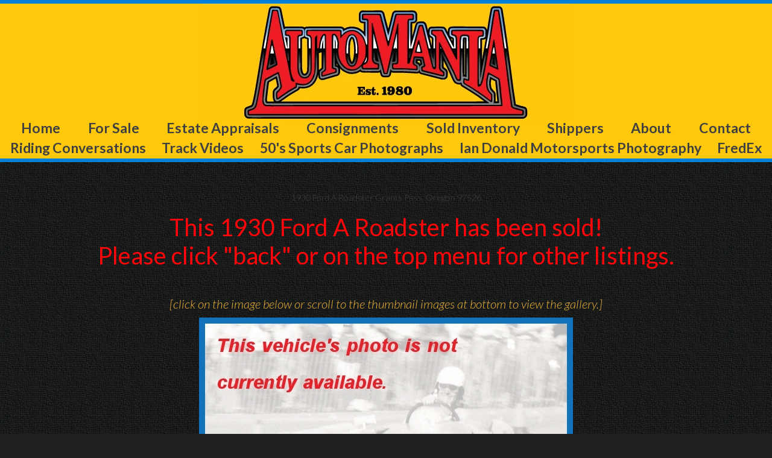

--- FILE ---
content_type: text/html; charset=utf-8
request_url: https://automaniagp.com/vehicleforsaleDetails.php?A-Roadster-205
body_size: 14858
content:
<!DOCTYPE HTML>
<html lang="en">
<head>
<meta http-equiv="Content-Type" content="text/html; charset=utf-8">
<meta http-equiv="X-UA-Compatible" content="IE=edge">
<title>1930 Ford A Roadster for sale in Grants PassOregon 97526 . Classic Car for sale.</title>
<meta name="viewport" content="width=device-width, initial-scale=1.0" >
<meta name="description" content="1930 Ford A Roadster for sale, Grants Pass Oregon 97526 Classic Car for sale, unique, collectable and useful vehicles.">
<meta name="keywords" content="1930 Ford A Roadster,Grants Pass,Oregon,97526, Classic Car">
<meta name="geo.region" content="US-OR">
<meta name="geo.placename" content="Grants Pass">
<meta name="geo.position" content="42.4292849;-123.3008611">
<meta name="ICBM" content="42.4292849, -123.3008611">
<meta name="DC.title" content="Classic Car for sale.">
<meta name="classification" content="1930 Ford A Roadster for sale">
<meta name="author" content="Ted Holman, AutoMania,LLC.">
<meta name="rating" content="Safe For Kids">
<meta name="distribution" content="Global">
<meta name="robots" content="index, follow">
<meta name="HandheldFriendly" content="True">
<meta name="MobileOptimized" content="320">
<link rel="shortcut icon" href="/favicon.ico">
<!-- generic favicons -->
<link rel="icon" type="image/png" href="/favicon-16.png" sizes="16x16">
<link rel="icon" type="image/png" href="/favicon-32.png" sizes="32x32">
<link rel="icon" type="image/png" href="/favicon-57.png" sizes="57x57">
<link rel="icon" type="image/png" href="/favicon-76.png" sizes="76x76">
<link rel="icon" type="image/png" href="/favicon-96.png" sizes="96x96">
<link rel="icon" type="image/png" href="/favicon-120.png" sizes="120x120">
<link rel="icon" type="image/png" href="/favicon-128.png" sizes="128x128">
<link rel="icon" type="image/png" href="/favicon-152.png" sizes="152x152">
<link rel="icon" type="image/png" href="/favicon-180.png" sizes="180x180">
<link rel="icon" type="image/png" href="/favicon-192.png" sizes="192x192">
<link rel="icon" type="image/png" href="/favicon-196.png" sizes="196x196">
<link rel="icon" type="image/png" href="/favicon-228.png" sizes="228x228">
<!-- android favicons-->
<link rel="icon" type="image/png" href="/android-icon-36x36.png" sizes="36x36">
<link rel="icon" type="image/png" href="/android-icon-48x48.png" sizes="48x48">
<link rel="icon" type="image/png" href="/android-icon-72x72.png" sizes="72x72">
<link rel="icon" type="image/png" href="/android-icon-96x96.png" sizes="96x96">
<link rel="icon" type="image/png" href="/android-icon-144x144.png" sizes="144x144">
<link rel="icon" type="image/png" href="/android-icon-192x192.png" sizes="192x192">
<link rel="icon" type="image/png" href="/android-chrome-192x192.png" sizes="192x192">
<link rel="icon" type="image/png" href="/android-chrome-196x196.png" sizes="196x196">
<link rel="icon" type="image/png" href="/android-chrome-512x512.png" sizes="512x512">
<link rel="icon" type="image/png" href="/chrome-128x128.png" sizes="128x128">
<link rel="icon" type="image/png" href="/opera-coast-228x228.png" sizes="228x228">
<!-- iOS favicons-->
<link rel="apple-touch-icon" sizes="57x57" href="/apple-icon-57x57.png">
<link rel="apple-touch-icon" sizes="60x60" href="/apple-icon-60x60.png">
<link rel="apple-touch-icon" sizes="72x72" href="/apple-icon-72x72.png">
<link rel="apple-touch-icon" sizes="76x76" href="/apple-icon-76x76.png">
<link rel="apple-touch-icon" sizes="114x114" href="/apple-icon-114x114.png">
<link rel="apple-touch-icon" sizes="120x120" href="/apple-icon-120x120.png">
<link rel="apple-touch-icon" sizes="144x144" href="/apple-icon-144x144.png">
<link rel="apple-touch-icon" sizes="152x152" href="/apple-icon-152x152.png">
<link rel="apple-touch-icon" sizes="180x180" href="/apple-icon-180x180.png">
<!-- other and older iOS favicons-->
<link rel="apple-touch-icon-precomposed" sizes="192x192" href="/apple-icon-precomposed.png">
<link rel="apple-touch-icon-precomposed" sizes="180x180" href="/apple-touch-icon-precomposed.png">
<link rel="apple-touch-icon-precomposed" sizes="152x152" href="/apple-favicon-precomposed.png">
<link rel="apple-touch-icon-precomposed" sizes="180x180" href="/iPhone-Retina.png">
<link rel="apple-touch-icon" sizes="120x120" href="/older-iPhone.png">
<link rel="apple-touch-icon" sizes="180x180" href="/apple-touch-icon.png">
<link rel="apple-touch-icon" sizes="192x192" href="/apple-icon.png">
<link rel="apple-touch-icon" sizes="180x180" href="/iPhone-6-Plus.png">
<link rel="apple-touch-icon" sizes="167x167" href="/iPad-Retina.png">
<link rel="apple-touch-icon" sizes="167x167" href="/iPad-Pro.png">
<meta name="apple-mobile-web-app-status-bar-style" content="#302E2F">
<link rel="manifest" href="/manifest.json">
<meta name="msapplication-TileColor" content="#ffffff">
<meta name="msapplication-TileImage" content="/ms-icon-144x144.png">
<meta name="theme-color" content="#202020">
<!-- end favicons and related -->
<link href="/style.css" rel="stylesheet">
<script src="https://ajax.googleapis.com/ajax/libs/jquery/3.7.0/jquery.min.js"></script>
<link rel="preconnect" href="https://fonts.googleapis.com">
<link rel="preconnect" href="https://fonts.gstatic.com" crossorigin>
<link href="https://fonts.googleapis.com/css2?family=Lato:ital,wght@0,300;0,400;0,700;1,300;1,400;1,700&display=swap" rel="stylesheet"> 
<link href="https://automaniagp.com/vehicleforsaleDetails.php?A-Roadster-205" rel="canonical">
<script src="/js/lightbox.js"></script>
</head>
<body>
<header class="pageheader">
<div class="edgerow1">
</div>
<div class="pageheadelement">
<div class="pageheadgraphic">
<a href="https://automaniagp.com/index.php"><img src="https://automaniagp.com/images/masthead.webp" width="612px" height="195px" title="Licensed professional vehicle appraiser in Southern Oregon" alt="Professional vehicle appraisals and sales - motorcycles, specialty vehicles, collectible cars and more"></a>
</div>
<div class="pageheaditem">
<nav class="topnavmenu">
<div class="menuitem">
<a href="https://automaniagp.com/index.php" target="_self" rel="noopener, nofollow, ugc">
Home</a>
</div>
<div class="menuitem">
<a href="https://automaniagp.com/gallery.php" target="_self" rel="noopener, nofollow, ugc">
For Sale</a>
</div>
<div class="menuitem">
<a href="https://automaniagp.com/aboutDetails.php?Appraisals-3" target="_self" rel="noopener, nofollow, ugc">
Estate Appraisals</a>
</div>
<div class="menuitem">
<a href="https://automaniagp.com/aboutDetails.php?Consignments-4" target="_self" rel="noopener, nofollow, ugc">
Consignments</a>
</div>
<div class="menuitem">
<a href="https://automaniagp.com/galleryarchive.php" target="_self" rel="noopener, nofollow, ugc">
Sold Inventory</a>
</div>
<div class="menuitem">
<a href="https://automaniagp.com/genfaqDetails.php?Shipping-7" target="_self" rel="noopener, nofollow, ugc">
Shippers</a>
</div>
<div class="menuitem">
<a href="https://automaniagp.com/about.php" target="_self" rel="noopener, nofollow, ugc">
About</a>
</div>
<div class="menuitem">
<a href="https://automaniagp.com/locationDetails.php?Automania-LLC.-1" target="_self" rel="noopener, nofollow, ugc">
Contact</a>
</div>
<div class="menuitem">
<a href="https://automaniagp.com/ridingfaqs.php" target="_self" rel="noopener, nofollow, ugc">
Riding  Conversations</a>
</div>
<div class="menuitem">
<a href="https://automaniagp.com/trackfaqs.php" target="_self" rel="noopener, nofollow, ugc">
Track Videos</a>
</div>
<div class="menuitem">
<a href="https://automaniagp.com/aboutDetails.php?Stephen-Holman-rsquo-s-Images-SCCA-1958-7" target="_self" rel="noopener, nofollow, ugc">
50&apos;s Sports Car Photographs</a>
</div>
<div class="menuitem">
<a href="http://iandonald.com/lightbox.html" target="_blank" rel="noopener, nofollow, ugc">
Ian Donald Motorsports Photography</a>
</div>
<div class="menuitem">
<a href="https://automaniagp.com/genfaqDetails.php?FredEx-Memorial-for-Fast-Fred-1" target="_self" rel="noopener, nofollow, ugc">
FredEx</a>
</div>
</nav>
</div>
</div>
<div class="edgerow1">
</div>
</header>
<div class="wrapper">
<!--open whole page content div -->
<div class="content">
<div class="section"><!--begin section content div for spacing and data-->
<div class="pagename">
<h1>
<span class="headertext">
1930 Ford A Roadster Grants Pass, Oregon 97526 </span>		
</h1>
<div>
<span class="archive">This 1930 Ford A Roadster has been sold!
<br>
Please click "back" or on the top menu for other listings.
</span> 
<br><br>
</div>
<div class="directions">
<span class="flyertext">
[click on the image below or scroll to the thumbnail images at bottom to view the gallery.]
</span>
</div>
<!-- STEP 2a: Display Uploads for field 'graphic' (Paste this anywhere inside STEP2 to display uploads) -->
<img src="/images/icon_nophoto.jpg" border="0">
<br>
<div>
<h1>
1930 Ford A Roadster<br>Grants Pass, Oregon 97526<br>Price: $20,500 USD 	<span class="archive"> - SOLD (No Longer Available)</span>     <br>
</h1>
</div>
</div> <!--end pagename div for controlling content placement near top-->
<div class="galleryinfo">
<div class="gallerydesc">	
</div>
<div class="gallerydesc">	
</div>
<div class="gallerydesc">
</div>
</div>
<div>
This 1930 Model A Roadster was part of a larger collection of Ford Motor Company products collected over many years by a dyed in the wool Ford fanatic. Some time ago, a restoration was completed as evidenced by the new bolts and hardware under the car, the general running and cosmetic condition when looking it over. The interior is in pretty good shape as are the side windows and rear window which detach for open air driving. The rumble seat is in good order and there are a lot of period parts that make the car unique. The car has sat for an extended period of time after an untimely passing left it in the garage for the past five years. The tags were last current in ’06, but it was stored indoors and has not suffered during it’s long hibernation. <br/>
<br/>
The car starts and drives well. The fuel was pretty fouled but after flushing it out, the car started right up and drove great. There are features that I am not familiar with (OK, I am busted, I know almost nothing about stock Model A’s) like a freewheeling action when you let off the gas and a 6 volt Alternator. I am not going to sound any worse, so if you are knowledgeable about A’s, come by and show us what we don’t know or take a look at a pretty great car that is just waiting for our late spring. </div>
	
					
	
<div class="socialmedia">
</div>
</div><!--end section content div for spacing and data-->
</div>
<!--close whole page content div -->
<div class="bookmarksection">
<nav class="grid-bookmark">
<div class="bookmarkmenuitem">
<a href="mailto:?subject=Check%20out%20AutomaniaGP.com&amp;body=click%20here:https%3A%2F%2Fautomaniagp.com%2FvehicleforsaleDetails.php%3FA-Roadster-205" rel="noopener, nofollow, ugc">Send page to friends</a></div>
<div class="bookmarkmenuitem">
<a href="tel:+1541.479.8888" rel="noopener, nofollow, ugc" target="_blank">Call us: 541.479.8888</a>
</div>
<div class="bookmarkmenuitem">
<a href="mailto:ted@automaniagp.com?subject=Inquiry%20from%20AutomaniaGP.com%20website" rel="noopener, nofollow, ugc" target="_blank">Email Ted</a>
</div>
</nav>
</div>
<div class="edgerow1">
</div>
<div class="footerbox">
<footer>
<nav class="grid-bottom">
<div class="lowermenu">
<div class="bottomitem">
<a href="https://automaniagp.com/" target="_self" rel="noopener, nofollow, ugc">home</a>
</div>
<div class="bottomitem">
<a href="https://automaniagp.com/aboutDetails.php?Appraisals-since-1980-3" target="_self" rel="noopener, nofollow, ugc">professional vehicle appraisals</a>
</div>
<div class="bottomitem">
<a href="https://automaniagp.com/gallery.php" target="_self" rel="noopener, nofollow, ugc">for sale</a>
</div>
<div class="bottomitem">
<a href="https://automaniagp.com/galleryarchive.php" target="_self" rel="noopener, nofollow, ugc">sold gallery (archive)</a>
</div>
<div class="bottomitem">
<a href="https://automaniagp.com/genfaqs.php" target="_self" rel="noopener, nofollow, ugc">general faqs</a>
</div>
<div class="bottomitem">
<a href="https://automaniagp.com/locationDetails.php?Automania-LLC.-1" target="_self" rel="noopener, nofollow, ugc">contact</a>
</div>
<div class="bottomitem">
<a href="https://automaniagp.com/about.php" target="_self" rel="noopener, nofollow, ugc">about</a>
</div>
<div class="bottomitem">
<a href="https://automaniagp.com/resources.php" target="_blank" rel="noopener, nofollow, ugc">partners and resources</a>
</div>
</div>
</nav><div class="bottomest">
<div class="bottomestlogo">
<a href="https://automaniagp.com/index.php" target="_self" rel="noopener, nofollow, ugc"><img src="https://automaniagp.com/images/bottomlogo.webp" width="540px" height="660px" title="licensed professional vehicle appraiser grants pass southern oregon" alt="licensed professional vehicle appraiser southern oregon - image of the large Automania logo in the footer area">
</a>
</div>
</div>
<nav class="grid-bottominfo">
<div class="lowermenu">
<div class="bottomitem">
<a href="tel:+15414798888" target="_blank" rel="noopener, nofollow, ugc">phone&nbsp;541.479.8888</a>
</div>
<div class="bottomitem">
<a href="https://automaniagp.com/privacy.php" target="_self" rel="noopener, nofollow, ugc">privacy</a>
</div>
<div class="bottomitem">
<a href="mailto:ted@automaniagp.com?subject=Inquiry from AutoManiaGP.com website" target="_blank" rel="noopener, nofollow, ugc">email&nbsp;us</a>
</div>
<div class="bottomitem">
<a href="https://www.oregon.gov/ODOT/DMV/" target="_blank" rel="noopener, nofollow, ugc">DLR&nbsp;&#35;DA1287</a>
</div>
<div class="bottomitem">
<a href="https://www.oregon.gov/ODOT/DMV/" target="_blank" rel="noopener, nofollow, ugc">Vehicle&nbsp;Appraiser&nbsp;Lic&nbsp;&#35;&nbsp;V17025</a>
</div>
</div>
</nav>
<div class="grid-botbusinfo">
<div class="copyright">
<div class="bottomitem">
Fully Bonded and Licensed by the State of Oregon as a Vehicle Appraiser &amp; Motor Vehicle Dealer.<br>
Proudly serving the World since &quot;Al Gore invented the Internet&quot; - and the Great Pacific Northwest since 1980.</div>
</div>
</div><div class="grid-botbusinfo">
<div class="copyright">
<div class="bottomitem">
All logos and marks are protected per their respective companies.<br>
Copyright 2026&nbsp; Automania, LLC&#8482;, AutomaniaGP.com&#8482;, by Ted Holman and Automania, LLC. All Rights Reserved<a href="https://ashlandoregonrvpark.com">.</a>
<br><br>
</div>
</div>
</div><div class="grid-botbusinfo">
<div class="copyright">
<div class="bottomitem">
<a href="/sitemaplist.php" rel="noopener, nofollow, ugc">SITEMAPS</a><br>
</div>
</div>
</div>
</footer>
</div>
<div class="edgerow1">
</div>
</div>
<script>
lightbox.option({
'alwaysShowNavOnTouchDevices': true;
'fadeDuration': 300;
'imageFadeDuration': 300;
'resizeDuration': 200,
'wrapAround': true;
})
</script>
</body>
</html>

--- FILE ---
content_type: text/css
request_url: https://automaniagp.com/style.css
body_size: 45847
content:
*, *::before, *::after {
	padding: 0;
	margin: 0;
	box-sizing: border-box; 
}

html {
	height: 100%;
}

html {
  font-family: 'Lato', sans-serif;
  font-size: min(max(.65rem, 2vw), 28px);
  line-height: 1.2;
  font-style: normal;
  font-variant: normal;
  font-weight: 300;
  color: #FFFFC0;
  text-decoration: none;
  background-color: #202020;
}

h1 {
  color: #FFC80B;
  line-height: 1.8;
  font-size: 1.5rem; 
  font-weight: 400;
}

h2 {
  color: #c0c0c0;
  line-height: 1.7;
  font-size: 1.4rem;
  font-weight: 400;
}

h3 {
  color: #FFFFC0;
  line-height: 1.6;
  font-size: 1.3rem;
  font-weight: 400;
}

h4 {
  color: #007FD8;
  line-height: 1.2;
  font-size: 1.15rem;
  font-weight: 400;
  font-style: italic;
}

h5 {
  color: #FFFFC0;
  line-height: 1.2;
  font-size: 1.05rem;
  font-weight: 400;
  font-style: italic;
}

@font-face {
  font-family: Roboto-Regular;
  src:
    url(https://automaniagp.com/fallbackfont/Roboto-Regular.ttf) format("ttf"),
  font-weight: 400;
  font-style: normal;
  font-display: fallback;
}

/* Responsive layout - when the screen is less than 600px wide, make horiz3 columns stack on top of each other instead of next to each other */
 @media screen and (max-width: 500px) {
html  {
	height: 100%;
  font-family: 'Lato', sans-serif;
  font-size: min(max(.75rem, 2vw), 28px);
  line-height: 1.2;
  font-style: normal;
  font-variant: normal;
  font-weight: 300;
  text-decoration: none;
  color: #FFFFC0;
  background-color: #202020;
  }
  
h1 {
  color: #FFC80B;
  line-height: 1.1;
  font-size: 1.35rem; 
  font-weight: 400;
	}
}

body {
  background-position:0 200; 
  margin:0; 
	padding:0; 
  border: none;
  border-spacing: 0;
  border-collapse: collapse;
  color: #FFFFC0;
  background-color: #202020;
  max-width: 100vw;
  z-index: 0;
  min-height: 100vh;
}

p	{
	margin: 0px;
	color: #FFFFC0;
}

img {
	display: block;
  max-width: 100%;
  height: auto;
  width: auto;
  max-inline-size: 100%;
  margin: auto;
  margin-bottom: -4px;
  border: 0;
}

a {
  color: #a3d3ff;
  cursor: pointer;
  text-decoration: none;
}

a:link {
  color: #a3d3ff;
}

a:visited {
  color: #a3d3ff;
}

a:hover,
a:focus {
  color: #FFFFC0;
}

a:active {
  color: #a3d3ff;
  font-weight: 300;
}
  
/* this next series is for a variety of text styles. Simply aggregated here for speed. */
.headertext	{
	font-family: 'Lato', sans-serif;
  font-size: .5625rem;
  font-style: normal;
  font-variant: normal;
  font-weight: 300;
  color: #404040;	
	}

.flyertext	{
	font-family: 'Lato', sans-serif;
	font-size: .80rem;
	color:#F5B937; 
	font-style:italic; 
	text-decoration: none;
	text-align: center;
}

	
.infotext {
  font-family: 'Lato', sans-serif;
  font-size: .625rem;
  font-style: normal;
  font-variant: normal;
  font-weight: 300;
  color: #900000;
}

.bottomlogotext		{
	font-family: 'Lato', sans-serif;
  font-size: .90rem;
  font-style: normal;
  font-variant: normal;
  font-weight: 400;
  color: #FFFFC0;
  text-decoration:none;
}
	
.moreinfo {
  font-family: 'Lato', sans-serif;
  font-size: .625rem;
  font-style: normal;
  font-variant: normal;
  font-weight: 300;
  color: #808080;
}

.relatedinfo {
  font-family: 'Lato', sans-serif;
  font-size: .65rem;
  font-style: italic;
  font-variant: normal;
  font-weight: 300;
  color: #808080;
}

.redinfo {
  font-family: 'Lato', sans-serif;
  font-size: .625rem;
  font-style: normal;
  font-variant: normal;
  font-weight: 400;
  color: #ff0000;
}

.formredinfo {
  font-family: 'Lato', sans-serif;
  font-size: 1.25rem;
  font-style: normal;
  font-variant: normal;
  font-weight: 400;
  color: #ff0000;
}

.blackinfo {
  font-family: 'Lato', sans-serif;
  font-size: .75rem;
  font-style: normal;
  font-variant: normal;
  font-weight: 300;
  color: #000000;
}

.formblackinfo {
  font-family: 'Lato', sans-serif;
  font-size: 1.25rem;
  font-style: normal;
  font-variant: normal;
  font-weight: 300;
  color: #000000;
}

.blackinfobold {
  font-family: 'Lato', sans-serif;
  font-size: .75rem;
  font-style: normal;
  font-variant: normal;
  font-weight: 400;
  color: #000000;
}

/* Responsive layout - when the screen is less than 600px wide, make horiz3 columns stack on top of each other instead of next to each other */
@media screen and (max-width: 600px) {
 .blackinfo {
  font-family: 'Lato', sans-serif;
  font-size: .85rem;
  font-style: normal;
  font-variant: normal;
  font-weight: 300;
  color: #000000;
	}

	.blackinfobold {
  font-family: 'Lato', sans-serif;
  font-size: .85rem;
  font-style: normal;
  font-variant: normal;
  font-weight: 400;
  color: #000000;
	}
	
	.flyertext	{
	font-family: 'Lato', sans-serif;
	font-size: .60rem;
	color:#F5B937; 
	font-style:italic; 
	text-decoration: none;
	text-align: center;
	}
}

.ordertext {
  font-family: 'Lato', sans-serif;
  font-size: 1.0rem;
  font-style: normal;
  font-variant: normal;
  font-weight: 300;
  color: #000000;
}

.ordertextbold {
  font-family: 'Lato', sans-serif;
  font-size: 1.0rem;
  font-style: normal;
  font-variant: normal;
  font-weight: 400;
  color: #000000;
}

.ordertexti {
  font-family: 'Lato', sans-serif;
  font-size: 1.0rem;
  font-style: italic;
  font-variant: normal;
  font-weight: 300;
  color: #000000;
}

.ordertextib {
  font-family: 'Lato', sans-serif;
  font-size: 1.0rem;
  font-style: normal;
  font-variant: normal;
  font-weight: 400;
  color: #000000;
}

.socialmediatext {
  font-family: 'Lato', sans-serif;
  font-size: .625rem;
  font-style: italic;
  font-variant: normal;
  font-weight: 300;
  color: #c0c0c0;
}

.justtext {
  font-family: 'Lato', sans-serif;
  font-size: .875rem;
  font-style: normal;
  font-variant: normal;
  font-weight: 300;
  color: #FFFFC0;
}

.justbigtext {
  font-family: 'Lato', sans-serif;
  font-size: 1.4rem;
  font-style: normal;
  font-variant: normal;
  font-weight: 300;
  color: #FFFFC0;
}

.heavy {
  padding: 0px;
  color: #007FD8;
  line-height: 1.6;
  font-size: 1.2rem; 
  font-weight: 400;
}

.midtitle {
  font-family: 'Lato', sans-serif;
  font-size: 1.0rem;
  line-height: 1.3;
  font-weight: 400;
  font-style: normal;
  color: #FFFFC0;
}

.midtext {
  font-family: 'Lato', sans-serif;
  font-size: .9rem;
  line-height: 1.3;
  font-style: normal;
  font-variant: normal;
  font-weight: 300;
  color: #FFFFC0;
}

/* Responsive layout - when the screen is less than 600px wide, make horiz3 columns stack on top of each other instead of next to each other */
@media screen and (max-width: 600px) {
	.moreinfo {
	  font-family: 'Lato', sans-serif;
	  font-size: .75rem;
	  font-style: normal;
	  font-variant: normal;
	  font-weight: 300;
	  color: #909090;
	}

	.relatedinfo {
	  font-family: 'Lato', sans-serif;
	  font-size: .75rem;
	  font-style: italic;
	  font-variant: normal;
	  font-weight: 300;
	  color: #909090;
	}
}

.bigtext {
  font-family: 'Lato', sans-serif;
  font-size: 1.0rem;
  line-height: 1.1;
  font-style: normal;
  font-variant: normal;
  font-weight: 300;
  color: #FFFFC0;
}
.bigtext2 {
  font-family: 'Lato', sans-serif;
  font-size: 1.0rem;
  line-height: 1.1;
  font-style: normal;
  font-variant: normal;
  font-weight: 300;
  color: #FFFFC0;
}

.bigtitle {
  font-family: 'Lato', sans-serif;
  font-size: 1.3rem;
  line-height: 1.5;
  font-weight: 300;
  font-style: normal;
  color: #007FD8;
}

.biggertitle {
  font-family: 'Lato', sans-serif;
  font-size: 1.6rem;
  line-height: 1.8;
  font-weight: 300;
  font-style: normal;
  color: #007FD8;
}

.biggertitlei {
  font-family: 'Lato', sans-serif;
  font-size: 1.6rem;
  line-height: 1.8;
  font-weight: 300;
  font-style: italic;
  color: #007FD8;
}

.chaptertitle {
  font-family: 'Lato', sans-serif;
  font-size: 1.6rem;
  line-height: 1.8;
  font-weight: 300;
  font-style: normal;
  color: #FFFFC0;
}
.chaptersub {
  font-family: 'Lato', sans-serif;
  font-size: 1.2rem;
  line-height: 1.4;
  font-weight: 300;
  font-style: normal;
  color: #FFFFC0;
}

.revitem {
  font-family: 'Lato', sans-serif;
  font-size: .75rem;
  font-style: normal;
  font-variant: normal;
  font-weight: 400;
  color:#007FD8;
}

.revitemi {
  font-family: 'Lato', sans-serif;
  font-size: .75rem;
  font-style: italic;
  font-variant: normal;
  font-weight: 400;
  color:#007FD8;
}

.archive {
  font-family: 'Lato', sans-serif;
  font-size: 1.55rem;
  font-weight: 400;
  font-style: normal;
  color: #FD050A;
  text-align: center;
  margin: auto;
  padding: 30px 0px 30px 0px;
}
/* end main text styles */

hr {
  border: 1px solid #007FD8;
  width: 100%;
}

.edgerow1	{
  background-color: #007FD8;
  width: 100%;
  height: 6px;
}

.pageheader {
  background-color: #FFC80B;
  min-height: 50px;
  margin-top: 0px;
  padding: 0px;
  position: sticky;
  top: 0px;
  z-index: 101;
}

	.pageheadelement	{
		border: 0px;
		align-items: center;
		margin-left: auto;
    margin-right: auto;
    text-align: center;
	}
	
		.pageheaditem	{
			border: 0px;
			width: 100%;
		}
	
		.topnavmenu {
			border: 0px;
		  display: flex;
		  flex-wrap: wrap;
		  justify-content: space-evenly;
		  overflow: hidden;
		  width: 100%;
		  height: 100%;
		  background-color: #FFC80B;
		}
			.menuitem,
			.menuitem a {
			  background: #FFC80B;
			  border: 0;
			  border-radius: 14px;
			  color: #404040;
			  font-size: .90rem;
			  line-height: 1.3;
			  font-weight: 600;
			  margin: 0;
			  padding: 1px 5px 3px 5px;
			  text-align: center;
			  transition: all 0.4s ease-in-out;
			}
			.menuitem a:hover,
			.menuitem a:focus {
			  background: #404040;
			  color: #ffffff;
			  cursor: pointer;
			  text-decoration: none;
			}
			
/* Responsive layout - when the screen is less than 600px wide, make horiz3 columns stack on top of each other instead of next to each other */
@media screen and (max-width: 800px) {
	
  .menuitem,
	.menuitem a {
	  background: #FFC80B;
	  background-color: #FFC80B;
	  border: 0;
	  border-radius: 8px;
	  color: #404040;
	  font-size: .90rem;
	  line-height: 1.2;
	  font-weight: 600;
	  margin: 0;
	  padding: 1px 4px 2px 4px;
	  text-align: center;
	  transition: all 0.4s ease-in-out;
	}
	.menuitem a:hover,
	.menuitem a:focus {
	  background: #404040;
	  color: #ffffff;
	  cursor: pointer;
	  text-decoration: none;
	}
	
	.edgerow1	{
    background-color: #007FD8;
    width: 100%;
    height: 4px;
	}
}

.formtopnavmenu {
  border: 0px;
  display: flex;
  flex-wrap: wrap;
  justify-content: space-evenly;
  overflow: hidden;
  width: 100%;
  height: 100%;
}

  .formmenuitem,
  .formmenuitem a {
    background: none;
    border: 0;
    border-radius: 10px;
    color: #404040;
    font-size: 2.5rem;
    line-height: 3.0;
    font-weight: 300;
    margin: 0;
    padding: 6px;
    text-align: center;
    transition: all 0.4s ease-in-out;
  }
  
  .formmenuitem a:hover,
  .formmenuitem a:focus {
    background: #007FD8;
    color: #ffffff;
    cursor: pointer;
    text-decoration: none;
  }

/* wrapper, content, chapter and spacermaker are placed between header and page data */
.wrapper {
  justify-content: space-evenly;
  background-image: url("https://automaniagp.com/images/background_darkgrey_rough.webp");
  margin-top: 0; /* Add a top margin to avoid content overlay */
  position: relative;
  text-align: center;
  width: 100%;
  margin-bottom:0;
  min-height:100%;
}

.content {
	background-image: url("https://automaniagp.com/images/background_darkgrey_rough.webp");
  background-color: #202020;
  justify-content: space-evenly;
  color: #FFFFC0;
  padding: 0;
  text-align: left;
  width: 100%;
  margin: 0 auto;
}

/* if used, instead of hero graphic, chapter is the banded colored area near the top-like on some sitemaplist.php */
.chapter {
  background-color: #007FD8;
  color: #FFFFC0;
  font-size: 1.8em;
  line-height: 4.0;
  height: auto;
  padding: 0;
  width: 100%;
  border: 0;
  margin: auto auto;
  text-align: center;
}

.herotop	{
	position: relative;
  text-align: center;
  line-height: 1.8;
  font-size: 1.65em;
  font-weight: 600;
}

  .herotextmid	{
    position: absolute;
    top: 50%;
    left: 30%;
    transform: translate(-30%, -50%);
	}


.formherotop	{
	position: relative;
  text-align: center;
  line-height: 2.2;
  font-size: 1.9em;
  font-weight: 400;
}
	.formherotextmid	{
	  position: absolute;
	  color: #FFFFFF;
	  top: 47%;
	  left: 50%;
	  transform: translate(-50%, -50%);
	}

.section {
  width: 92vw;
  margin: auto;
  min-height: 200px;
  border: 0px solid red;
}

.subset {
  width: 90vw;
  margin: 0 auto;
}

.spacermaker {
  background-color: #202020;
  height: 6px;
  padding: 0;
  width: 100%;
}
/* stuff above is for top, title, header before content */

/* stuff below is for content areas, some broken into sections like products, faqs, etc. */
.centered {
  text-align: center;
}

.qrcentered {
  text-align: center;
  background-color: #ffffff;
  padding: 20px;
}

.frontpagetext {
	width: 94vw;
	border: 0px;
	padding: 10px 0px 10px 0px;
	margin: auto;
	color: #FFFFC0;
}

.horiz3 {
  border: 0px;
  display: grid;
  grid-gap: 0em;
  grid-template-columns: repeat(3, auto);
  justify-content: space-evenly;
  padding: 0;
  vertical-align: top;
}
 
.horiz1 {
  align-items: center;
  max-width: 600px;
  margin: 5px;
  padding: 6px;
	text-align: center;
	position: relative;
}

.horiz1 > img {
  max-width: 600px;
  max-height: 400px;
  object-fit: contain;
}

.horiztitle {
  color: #007FD8;
  line-height: 1.8;
  font-size: 1.65rem;
  font-weight: 500;
  font-style: italic;
}

/* Responsive layout - when the screen is less than 600px wide, make horiz3 columns stack on top of each other instead of next to each other */
@media screen and (max-width: 660px) {
.horiz3  {   
    grid-template-columns: repeat(1, auto);
}
  
.breathingspace {
	width: 92vw;
	border: 0px;
	padding: 6px 0px 6px 0px;
	margin: auto;
}
  
.heavy {
  padding: 0px;
  color: #007FD8;
  line-height: 1.5;
  font-size: 1.2rem; 
  font-weight: 400;
  }
  
.midtext {
  font-family: 'Lato', sans-serif;
  font-size: .9rem;
  line-height: 1.3;
  font-style: normal;
  font-variant: normal;
  font-weight: 300;
  color: #FFFFC0;
}

.midtitle {
  font-family: 'Lato', sans-serif;
  font-size: 1.0rem;
  line-height: 1.35;
  font-weight: 400;
  font-style: normal;
  color: #FFFFC0;
  }
}

.breathingspace {
	width: 92vw;
	border: 0px;
	padding: 10px 0px 10px 0px;
	margin: auto;
}

.textleft {
	width: 100%;
	border: 0px;
	padding: 0px;
  overflow: hidden;
}

	.imagedivright	{
		width: 50vw;
		float: right;
		max-width: 600px;
		min-width: 100px;
	  padding: 5px 0px 0px 10px;

	}
	
.textright {
	width: 100%;
	border: 0px;
	padding: 0px;
	overflow: hidden;
}

	.imagedivleft {
	  width: 50vw;
		float: left;
		max-width: 600px;
		min-width: 100px;
	  padding: 5px 10px 0px 0px;

	}

.textcenter {
	width: 100%;
	border: 0px;
	padding: 0px;
}

	.imagedivcenter {
	  width: 100%;
		max-width: 1500px;
		min-width: 100px;
	  margin: auto;
	  padding: 5px 10px 5px 10px;
	}

.graphiccentered {
	margin: auto;
	width: 100%;
	max-width: 100%;
  padding: 0em;
}


/* Responsive layout - when the screen is less than 600px wide, make horiz3 columns stack on top of each other instead of next to each other */
@media screen and (max-width: 660px) {
	
	.textleft {
		width: 100%;
		border: 0px;
		padding: 0px;
	}
	
		.imagedivright	{
			width: 100%;
			max-width: 600px;
			min-width: 100px;
		  padding: 5px 0px 5px 0px;
		}
	
	.textright {
		width: 100%;
		border: 0px;
		padding: 0px;
	}
	
		.imagedivleft {
		  width: 100%;
			max-width: 600px;
			min-width: 100px;
		  padding: 5px 0px 5px 0px;
		}
	
	.textcenter {
		width: 100%;
		border: 0px;
		padding: 0px;
	}
	
		.imagedivcenter {
		  width: 100%;
			max-width: 600px;
			min-width: 100px;
		  margin: auto;
		  padding: 5px 0px 5px 0px;
		}
}

.grid-front {
 		padding: 1em;
 		display: grid;
 	  grid-gap: 1em;
    grid-template-columns:repeat(auto-fit, minmax(160px, 1fr));
 }
      .frontitem {
        display: flex;
        align-items: center;
        justify-content: center;
      }
    .grid-front {
      border: 0px;
    }
      .frontitem {
        border: 0px;
        text-align: center;
      }
			
				.frontimage	{
					margin: 0%;
					width: 100%;
					position: relative;
				}

@media screen and (max-width: 660px) {
	.grid-front {
 		padding: 1em;
 		display: grid;
 	  grid-gap: 1em;
    grid-template-columns:repeat(auto-fit, minmax(250px, 1fr));
 }
 
	
}



.grid-products {
 		padding: 1em;
 		display: grid;
 	  grid-gap: 1em;
    grid-template-columns:repeat(auto-fit, minmax(280px, 1fr));
 }
      .productitem {
        display: flex;
        align-items: start;
        justify-content: center;
      }
    .grid-products {
      border: 0px;
    }
      .productitem {
        border: 0px;
        text-align: center;
        vertical-align: top;
        padding: 0px 0px 10px 0px;
      }

				.productimage	{
					margin: 0%;
					width: 100%;
					padding: 0 0 10px 0;
					position: relative;
				}
				
					.ptext {
					  font-size: .60rem;
					  font-weight: 400;
					  padding: 10px 0px;
					  text-align: left;
					}

/* Responsive layout - when the screen is less than 600px wide, make the split columns stack on top of each other instead of next to each other */
@media screen and (max-width: 600px) {
  .ptext {
	  font-size: 1.25rem;
	  font-weight: 600;
	}
}

@media screen and (max-width: 820px) {
  .ptext {
	  font-size: 1.15rem;
	  font-weight: 600;
	}
}

@media screen and (max-width: 1130px) {
  .ptext {
	  font-size: .85rem;
	  font-weight: 400;
	}
}
				
.addgraphic {
  padding: 4px;
  max-width: 220px;
}

.graphic-container {
  position: relative;
  height: 0;
}

.grid-frontview {
  border: 0px dotted #808080;
  display: grid;
  grid-gap: 1em;
  grid-template-columns: repeat(auto-fit, minmax(120px, 1fr));
  justify-content: space-evenly;
  padding: 2px;
  vertical-align: top;
}

.grid-frontview > div {
  border: 0px dotted #808080;
  text-align: center;
}

.frontgraphiccontainer {
  padding: 2px;
  display: inline-block;
}

.splitpage {
  border: 0px dotted #808080;
  display: grid;
  grid-gap: 0em;
  grid-template-columns: 50vw 50vw;
  justify-content: space-evenly;
  padding: 0px;
  vertical-align: top;
}

.splitpage > div {
  border: 0px dotted #808080;
  text-align: center;
}

.splitpage2 {
  border: 0px dotted #808080;
  display: grid;
  grid-gap: 0em;
  grid-template-columns: 50vw 50vw;
  justify-content: space-evenly;
  padding: 0px;
  vertical-align: top;
}

.splitpage2 > div {
  border: 0px dotted #808080;
}

/* Responsive layout - when the screen is less than 600px wide, make the split columns stack on top of each other instead of next to each other */
@media screen and (max-width: 600px) {
  .splitpage,
  .splitpage2  {   
    grid-template-columns: repeat(1, auto);
  }
}

.pagename	{
	width: 100%;
	text-align: center;
	margin:0 auto;
	padding: 15px 0;
}

.pricecode {
  background: #202020;
  width: 80%;
  max-width: 250px;
  margin: 0 auto;
  z-index: 1;
}

/* pagenav is on some of the details pages */
.pagenav,
.pagenav a {
  background: none;
  border: 0;
  border-radius: 14px;
  color:#FFC80B;
  font-size: 1.0rem;
  font-weight: 300;
  font-style: italic;
  margin: 0;
  vertical-align: middle;
  padding: 6px;
  text-align:center;
  transition: all 0.4s ease-in-out;
}

.pagenav a:hover,
.pagenav a:focus {
  background: #007FD8;
  color: #FFFFC0;
  cursor: pointer;
  text-decoration: none;
}

.spacerpagenav	{
	padding: 30px 0px 30px 0px;
}

/* styles for multiview sections such as additional graphics areas  */
/* multiview, faqs...are in the FAQs section */
.grid-multiview {
  border: 0px solid #808080;
  display: grid;
  grid-gap: 1em;
  grid-template-columns: repeat(auto-fill, minmax(200px, 1fr));
  justify-content: space-evenly;
  padding: 2px;
}

.grid-multiview > div {
  border: 0px solid #808080;
  text-align: center;
}

.pdfarea	{
  padding: 20px 0px;
  }
  
ol.services {
  list-style: inside;
  margin-top: 1em;
  margin-bottom: 1em;
  margin-left: 1em;
  margin-right: 1em;
  padding-left: 0px;
}

ul.faq {
	list-style: outside;
  margin-top: 1em;
  margin-bottom: 1em;
  margin-left: 1em;
  margin-right: .6em;
  padding-left: 0px;
}

ul.faq li,
ul.faq li a {
	background-color: #202020;
	font-variant: normal;
  font-size: .95rem;
  font-weight: 300;
  color: #FFFFC0;
  padding: 0px 0px 0px 0px;
  margin: 1em 0 0 0;
  transition: all 0.4s ease-in-out;
}

ul.faq li a:hover,
ul.faq li a:focus {
	background-color: #007FD8;
  color: #FFFFC0;
}


/* Responsive layout - when the screen is less than 600px wide, make horiz3 columns stack on top of each other instead of next to each other */
@media screen and (max-width: 600px) {
		
.pdfarea	{
  padding: 10px 0px;
  }
}

/*Services Trees */
.grid-trees {
  border: 0px solid #808080;
  display: grid;
  grid-gap: .65em;
  grid-template-columns: repeat(auto-fit, minmax(150px, 1fr));
  justify-content: space-evenly;
  padding: 2px;
  margin: auto;
  vertical-align: top;
}

	.mainbranch {
		border: 0px solid #808080;
	  text-decoration: none;
	  text-align: center;
	  vertical-align: top;
	}
	
		.leaves {
			border: 0px solid #440022;
      text-align: center;
      vertical-align: top;
		}
		
			.leaves > img {
        max-width: 100%;
        max-height: 100%;
        vertical-align: top;
        display: block; /* remove extra space below image */
		}
		.info1	{
		  color: #808080;
		  line-height: .8rem;
	    font-size: .6rem;
	    font-weight: 400;
	    font-style: normal;
	    text-decoration: none;
	  }

  .treesintro {
  color:#007FD8;
  line-height: 1.4;
  font-size: .9rem;
  font-weight: 400;
  font-style: normal;
  margin: 0px auto;
  text-decoration: none;
  text-align: left;
  padding: 0px; 
}

.treesinfo {
  font-family: 'Lato', sans-serif;
  line-height: 1.2;
  font-size: .75rem;
  font-style: italic;
  font-variant: normal;
  font-weight: 300;
  color: #404040;
}

.directions	{
	text-align: center;
	margin: 10px auto;
}

.galleryinfo	{
	border: 0px;
	margin: 10px 0px;
	padding: 0px;
}

.gallerydesc	{
	font-family: 'Lato', sans-serif;
  font-size: .80rem;
  font-style: normal;
  font-variant: normal;
  font-weight: 300;
  color: #FFFFC0;
  text-decoration:none;
}

.gallerylead	{
	font-family: 'Lato', sans-serif;
  font-size: .80rem;
  font-style: italic;
  font-variant: normal;
  font-weight: 500;
  color: #FFFFFF;
  text-decoration:none;
}

.bottomlogotext		{
	font-family: 'Lato', sans-serif;
  font-size: .90rem;
  font-style: normal;
  font-variant: normal;
  font-weight: 400;
  color: #FFFFC0;
  text-decoration:none;
}


/* Responsive layout - when the screen is less than 600px wide, make horiz3 columns stack on top of each other instead of next to each other */
@media screen and (max-width: 2100px) {

	.treesintro {
	  color:#007FD8;
	  font-size: 1.0rem;
	  font-weight: 400;
	  font-style: normal;
	  margin: 0px auto;
	  text-decoration: none;
	  text-align: left;
	  padding: 0px; 
	  }
	.treesinfo {
  font-family: 'Lato', sans-serif;
  font-size: .85rem;
  font-style: italic;
  font-variant: normal;
  font-weight: 300;
  color: #909090;
	}
	
		.info1	{
		  color: #808080;
		  line-height: .75rem;
	    font-size: .5rem;
	    font-weight: 400;
	    font-style: normal;
	    text-decoration: none;
	  }
}

/* Responsive layout - when the screen is less than 600px wide, make horiz3 columns stack on top of each other instead of next to each other */
@media screen and (max-width: 940px) {

		.info1	{
		  color: #808080;
		  line-height: 1.0rem;
	    font-size: .85rem;
	    font-weight: 400;
	    font-style: normal;
	    text-decoration: none;
	  }
}

/*end Service Trees */

/*begin Big Block BB */
.grid-bb {
  border: 0px solid #808080;
  display: grid;
  grid-gap: 2.0em;
  grid-template-columns: repeat(auto-fit, minmax(220px, 1fr));
  justify-content: center;
  padding: 2px;
  margin: auto;
  vertical-align: top;
}

	.blockline {
		border: 0px solid #808080;
	  text-decoration: none;
	  text-align: center;
	  vertical-align: top;
	}
	
		.blocksplit {
			border: 0px solid #440022;
      text-align: center;
      vertical-align: top;
		}
		
			.blocksplit > img {
        max-width: 100%;
        max-height: 100%;
        vertical-align: top;
        display: block; /* remove extra space below image */
		}
		.info1	{
		  color: #808080;
		  line-height: .8rem;
	    font-size: .6rem;
	    font-weight: 400;
	    font-style: normal;
	    text-decoration: none;
	  }

  .bbtitle {
	  color:#007FD8;
	  line-height: 1.6;
	  font-size: 1.2rem;
	  font-weight: 500;
	  font-style: normal;
	  margin: 0px auto;
	  text-decoration: none;
	  text-align: center;
	  padding: 0px; 
  }

	.bbtext {
	  font-family: 'Lato', sans-serif;
	  line-height: 1.3;
	  font-size: .95rem;
	  font-style: normal;
	  font-variant: normal;
	  font-weight: 400;
	  color: #FFFFC0;
	  margin: 0px auto;
	  text-decoration: none;
	  text-align: center;
	  padding: 0px; 
  }

/* Responsive layout - when the screen is less than 600px wide, make horiz3 columns stack on top of each other instead of next to each other */
@media screen and (max-width: 2100px) {

	.treesintro {
	  color:#007FD8;
	  font-size: 1.0rem;
	  font-weight: 400;
	  font-style: normal;
	  margin: 0px auto;
	  text-decoration: none;
	  text-align: left;
	  padding: 0px; 
	  }
	.treesinfo {
  font-family: 'Lato', sans-serif;
  font-size: .85rem;
  font-style: italic;
  font-variant: normal;
  font-weight: 300;
  color: #909090;
	}
	
		.info1	{
		  color: #808080;
		  line-height: .75rem;
	    font-size: .5rem;
	    font-weight: 400;
	    font-style: normal;
	    text-decoration: none;
	  }
}

/* Responsive layout - when the screen is less than 600px wide, make horiz3 columns stack on top of each other instead of next to each other */
@media screen and (max-width: 940px) {

		.info1	{
		  color: #808080;
		  line-height: 1.0rem;
	    font-size: .85rem;
	    font-weight: 400;
	    font-style: normal;
	    text-decoration: none;
	  }
}

/*end Big Block */

/* QR Code samples grid parts */
.grid-qrview {
  border: 0px dotted #808080;
  display: grid;
  grid-gap: 2em;
  grid-template-columns: repeat(auto-fit, minmax(400px, 1fr));
  justify-content: space-evenly;
  padding: 0px;
  margin: 0px;
  vertical-align: top;
}

.grid-qrview > div {
  border: 0px dotted #808080;
  text-align: center;
  color: #ff0000;
  font-size: .85rem;
  font-weight: 300;
  margin: 40px;
}

/* primary info splits into an area on the left and a graphic thumb on the right */
/* many of these also part of FAQs */
.primaryinfo {
  background-color: #202020;
  border: 0px;
  display: grid;
  grid-template-columns: repeat(auto-fit, minmax(220px, 1fr));
  grid-gap: 1em;
  height: auto; 
  padding: 0px;
  vertical-align: top;
}

.primaryinfo > div {
  background-color: #202020;
  padding: 0px;
}

.answer {
  text-align: left;
}

.answer img {
  float: right;
  width: 40%;
  max-width: 600px;
  min-width: 100px;
  padding: 0.25em 1em 1em 1em;
}

.clearfix::after { 
  content: "."; 
  visibility: hidden; 
  display: block; 
  height: 0; 
  clear: both;
}

.pagenumber {
  background-color: #202020;
  background-image: url("https://automaniagp.com/images/background_darkgrey_rough.webp");
  font-style: normal;
  font-size: .75rem;
  font-weight: 300;
  color: #007FD8;
  padding: 10px;
  text-align: center;
}

.bordertext {
  background-color: #007FD8;
  border-color: #c0c0c0;
  border-style: solid;
  border-width: 2px;
  border-radius: 8px;
  color: #FFFFC0;
  padding: 0px 4px 4px 4px;
}

/* attempting to work with videos   */
/* styles for multivid sections   */
/* grid-multivid, mainvid, video-container, inversebox, ifinterested, and tinbox all faqs section */

.grid-offerings {
  border: 0px solid #808080;
  display: grid;
  grid-gap: 1em;
  grid-template-columns: repeat(auto-fit, minmax(200px, 1fr));
  justify-content: space-evenly;
  padding: 2px;
  margin: 0 auto;
  vertical-align: top;
}

.grid-offerings > div {
  border: 0px solid #808080;
  text-align: center;
}

.grid-multivid {
  border: 0px solid #808080;
  display: grid;
  grid-gap: 1em;
  grid-template-columns: repeat(auto-fit, minmax(200px, 1fr));
  justify-content: space-evenly;
  padding: 2px;
  margin: 0 auto;
  vertical-align: top;
}

.grid-multivid > div {
  border: 0px solid #808080;
  text-align: center;
}
	.mainvid {
	  background: inherit;
	  width: 80%;
	  max-width: 640px;
	  margin: 10px auto;
	  font-size: .80rem;
	  font-weight: 300;
	  font-style: normal;
	  text-decoration: none;
	  text-align: center;
	}

		.video-container {
		  position: relative;
		  height: 0;
		  padding-bottom: 56.25%; /* 16:9 */
		  overflow:hidden;
		}
		
			.video-container iframe,
			.video-container embed,
			.video-container object {
				
			  position: absolute;
			  top: 0;
			  left: 0;
			  width: 100%;
			  height: 100%;
			}
			.vidtext	{
				margin: 10px auto;
			}

.mainvid2 {
	  background: inherit;
	  width: 80%;
	  max-width: 1120px;
	  margin: 10px auto;
	  font-size: .80rem;
	  font-weight: 300;
	  font-style: normal;
	  text-decoration: none;
	  text-align: center;
	}

		.video-container2 {
		  position: relative;
		  height: 0;
		  padding-bottom: 56.25%; /* 16:9 */
		  overflow:hidden;
		}
		
			.video-container2 iframe,
			.video-container2 embed,
			.video-container2 object {
				
			  position: absolute;
			  top: 0;
			  left: 0;
			  width: 100%;
			  height: 100%;
			}
			.vidtext2	{
				margin: 10px auto;
			}

/* video for testimonial list page */
 .grid-testimonials {
 		padding: .5em;
 		display: grid;
 	  grid-gap: 2.0em;
    grid-template-columns:repeat(auto-fit, minmax(200px, 1fr));
    background-color: #202020;
    border: 0px dotted #808080;
 }
    
.testimonialbox {
	width: 100%;
	max-width: 560px;
	height: 100%;
	min-height: 255px;
  background-color: #202020;
  border: 2px dotted #808080;
  color: #FFFFC0;
  text-align: center;
  position: relative;
}
    
.testimonialvideo {
  width: 100%;
  background-color: #202020;
  border: 0px dotted #990000;
  color: #FFFFC0;
  text-align: center;
  margin: 0px auto 10px auto;
}
      
.videolist {
  width: 100%;
}

.testimonial-container {
  position: relative;
  padding-bottom: 56.25%; /* 16:9 */
  padding-top: 30px;	
  height: 0;
}

.testimonial-container iframe,
.testimonial-container embed,
.testimonial-container object {
  position: absolute;
  top: 0;
  left: 0;
  width: 100%;
  height: 100%;
}

 .testimonialteaser	{
 	  width: 100%;
    color: #FFFFC0;
    font-size: .80rem;
    font-weight: 400;
    font-style: italic;
    margin: 0px auto;
    text-decoration: none;
    text-align: center;
    padding: 0px 0px 20px 0px;
    border: 0px dotted #808080;         
  }
  
   .testimonialclick	{
    color: #007FD8;
    font-size: .60rem;
    font-weight: 300;
    font-style: italic;
    margin: auto;
    text-decoration: none;
    text-align: center;
    padding: 5px;
    border: 0px dotted #808080;

    bottom: 0px;      
  }
  
/* Responsive layout - when the screen is less than 730px wide, make testimonial text more readable */
@media screen and (max-width: 730px) {
  .testimonialteaser	{
 	  width: 100%;
    color: #FFFFC0;
    font-size: 1.10rem;
    font-weight: 400;
    font-style: italic;
    margin: 0px auto;
    text-decoration: none;
    text-align: center;
    padding: 0px 0px 20px 0px;
    border: 0px dotted #808080;         
  }
  
   .testimonialclick	{
    color: #007FD8;
    font-size: .85rem;
    font-weight: 300;
    font-style: italic;
    margin: auto;
    text-decoration: none;
    text-align: center;
    padding: 5px;
    border: 0px dotted #808080;
    position: absolute;
    bottom: 0px;      
  }
 }
 
 /*testimonial details page */
 .detailsvid {
  background: inherit;
  width: 80%;
  max-width: 1120px;
  margin: 10px auto;
  font-size: .80rem;
  font-weight: 300;
  font-style: normal;
  text-decoration: none;
  text-align: center;
}

.details-container {
  position: relative;
  padding-bottom: 56.25%; /* 16:9 */
  padding-top: 30px;	
  height: 0;
}

.details-container iframe,
.details-container embed,
.details-container object {
  position: absolute;
  top: 0;
  left: 0;
  width: 100%;
  height: 100%;
}
 
.box-testimonial {
  padding: 20px;
  margin: 0px;
  width: 90vw;
  max-width: 100%;
  margin: 0px auto;
  text-align: center;
}
.responsive-testimonial {
  padding: 0px;
  width: 100%;
  max-width: 100%;
  margin: 0px auto;
  border: 0px red dotted;
}

.gallery-testimonial {
  padding: 10px;
  width: 100%;
  max-width: 100%
  margin: 0px auto;
  text-align: left;
  border: 0px red dotted;
}

.gallery-testimonial-img{
  padding: 0px;
  width: 100%;
  max-width: 1280px;
  margin: 20px auto;
  text-align: center;
  border: 0px #808080;
}

/* Responsive layout - when the screen is less than 730px wide, make testimonial text more readable */
@media screen and (max-width: 900px) {
.gallery-testimonial {
  padding: 10px;
  width: 100%;
  max-width: 100%
  margin: 0px auto;
  text-align: left;
  border: 0px red dotted;
}

.gallery-testimonial-img{
  padding: 0px;
  width: 100%;
  max-width: 100%;
  margin: 0px auto;
  text-align: center;
  border: 0px #808080;
  }
}
  
/* end testimonials video stuff  */

.ifinterested {
  color:#007FD8;
  font-size: 1.0rem;
  font-weight: 300;
  font-style: italic;
  margin: 0px auto;
  text-decoration: none;
  text-align: left;
  padding: 0px; 
}

.inversebox {
  width: 60vw;
  height: auto;
  margin: auto auto;
  max-width: 800px;
  max-height: 400px;
  text-decoration: none;
  text-align: left;
  padding: 0px 0px 20x 0px;
}

.tinbox {
  background-color: #007FD8;
  color: #FFFFC0;
  border: 2px  dotted #007FD8;
  border-radius: 25px;
  font-family: 'Lato', sans-serif;
  font-size: .90rem;
  font-weight: 300;
  font-style: italic;
  padding: 4px;
  margin: 10px;
  text-align: center;
}

.tinbox:hover,
.tinbox a:hover,
.tinbox a:focus {
  background-color: #FFFFC0;
  color: #007FD8;
}

/* Responsive layout - when the screen is less than 850px wide, make testimonial text more readable */
@media screen and (max-width: 600px) {
.ifinterested {
  color: #007FD8;
  font-size: 1.0rem;
  font-weight: 300;
  font-style: italic;
  margin: 0px auto;
  text-decoration: none;
  text-align: left;
  padding: 0px; 
  }
  
.inversebox {
  width: 75vw;
  height: auto;
  margin: auto auto;
  max-width: 800px;
  max-height: 220px;
  text-decoration: none;
  text-align: left;
  padding: 0px 0px 8px 0px;
  }

.tinbox {
  background-color: #007FD8;
  color: #FFFFC0;
  border: 2px  dotted #007FD8;
  border-radius: 25px;
  font-family: 'Lato', sans-serif;
  font-size: 1.0rem;
  font-weight: 300;
  font-style: italic;
  padding: 4px;
  margin: 8px;
  text-align: center;
  }

.tinbox:hover,
.tinbox a:hover,
.tinbox a:focus {
  background-color: #202020;
  color: #007FD8;
  }
}


/* locations and maps */
.location	{
		max-width: 100vw;
	  border: 2px dotted #56AA56;
	  margin: 0px auto;
	  padding: 20px;
}

.mapcontrol {
		max-width: 100vw;
	  border: 2px dotted #808080;
	  text-align: left;
	  color: #FFFFC0;
	  font-size: .85rem;
	  font-weight: 300;
	  margin: 0px auto;
}

.mapintro {
		max-width: 100%;
	  text-align: center;
    color: #FFFFC0;
	  font-weight: 300;
	  margin: 0px auto;
	  padding: 20px;
}

.visualmap {
  border: 2px dotted #808080;
  padding: 10px;
	width: 90vw;
  margin: 0 auto;
}

.map-container {
  position: relative;
  padding-bottom: 56.25%; /* 16:9 */
  padding-top: 30px;	
  height: 0;
}

.map-container iframe,
.map-container embed,
.map-container object {
  position: absolute;
  top: 0;
  left: 0;
  width: 100%;
  height: 100%;
  border: 0;
}

.hours {
  border: 0px dotted #808080;
  padding: 20px 0px;
	width: 100%;
  margin: 0 auto;
  text-align: left;
}

.serves {
  border: 0px dotted #808080;
  padding: 20px 0px;
	width: 100%;
  margin: 0 auto;
  text-align: center;
}

.operating {
  font-family: Arial, Helvetica, sans-serif;
  border-collapse: collapse;
  width: 100%;
}

.operating td, .operating th {
  border: 1px solid #ddd;
  padding: 8px;
}

.operating tr:nth-child(even){background-color: #606060;}

.operating tr:hover {background-color: #808080;}

.operating th {
  padding-top: 12px;
  padding-bottom: 12px;
  text-align: left;
  background-color: #56AA56;
  color: white;
}

/* stuff below is for bookmark, bottom of page and miscellany */
.bookmarksection {
	background-image: url("https://automaniagp.com/images/background_darkgrey_rough.webp");
  margin: 25px 0px 10px 0px;
  border: 0px solid red;
}

/* styles for the bookmark section  */
.grid-bookmark {
	background-image: url("https://automaniagp.com/images/background_darkgrey_rough.webp");
  background-color: #202020;
  display: grid;
  grid-template-columns: repeat(auto-fit, minmax(60px, 1fr));
  grid-gap: 6px;
  padding: 10px 0px;
  border: 0px solid red;
}
	.bookmarkmenuitem,
	.bookmarkmenuitem a {
	  background: none;
	  border: 0;
	  border-radius: 14px;
	  color: #FFFFC0;
	  font-size: 1.0rem;
	  font-weight: 500;
	  margin: auto auto;
	  padding: 0px 4px 2px 4px;
		text-align: center;
	  transition: all 0.4s ease-in-out;
	}
	.bookmarkmenuitem a:hover,
	.bookmarkmenuitem a:focus {
	  background-color: #FFFFC0;
	  color: #007FD8;
	  cursor: pointer;
	  text-decoration: none;
	}

/* Responsive layout - when the screen is less than 850px wide, make spacing look cleaner */
@media screen and (max-width: 850px) {
	.bookmarksection {
  	margin: 4px 0px 5px 0px;
  	border: 0px solid red;
	}
 }	
 
/* styles for associations logos section if used */
.grid-associations {
  background-color: #202020;
  display: grid;
  grid-template-columns: repeat(auto-fill, minmax(50px, 1fr));
  grid-gap: 6px;
  justify-content: space-evenly;
  max-width: 100vw;
  padding: 0;
}
	.grid-associations > div {
	  padding: 10px;
	  text-align: center;
	  vertical-align: bottom;
	}

/* styles for bottom footer section beginning after the associations section */
.footerbox {
	border: 8px solid #302E2F;
}
.footer {
  background: #302E2F;
  padding: 0;
  max-width: 100vw;
  border: 5px solid red;
}
.footer,
.footer a {
  color: #FFFFC0;
}
.footer a:hover,
.footer a:focus {
  color: #007FD8;
  cursor: pointer;
}

/* styles for bottom menu area just below colored spacers in the footer section  */
.grid-bottom,
.grid-bottominfo,
.grid-botbusinfo {
  background-color:#302E2F;
  display: grid;
  grid-template-columns: auto;
  grid-gap: 0;
  padding: 0;
}
	.lowermenu {
	  display: flex;
	  flex-direction: row;
	  flex-wrap: wrap;
	  justify-content: space-between;
	  width: 92vw;
	  height: auto;
	  margin: auto;
	  padding: 10px 0px;
	}
		.bottomitem,
		.bottomitem a {
		  background: none;
		  background-color: #302E2F;
		  border: 0;
		  border-radius: 10px;
		  color: #FFFFC0;
		  margin: 0;
		  max-width: 100%;
		  padding: 0px 4px 2px 4px;
		  text-align: center;
		  font-size: .75rem;
		  line-height: 1.2;
  		font-weight: 400;
  		transition: all 0.4s ease-in-out;
  	}
		.bottomitem a:hover,
		.bottomitem a:focus {
		  color: #007FD8;
		  background-color: #FFFFC0;
		  cursor: pointer;
		  text-decoration: none;
		}

/* Responsive layout - when the screen is less than 850px wide, make spacing look cleaner */
@media screen and (max-width: 950px) {
	.bottomitem,
		.bottomitem a {
		  background: none;
		  background-color: #302E2F;
		  border: 0;
		  border-radius: 7px;
		  color: #FFFFC0;
		  margin: 0;
		  max-width: 100%;
		  padding: 0px 3px 1px 3px;
		  text-align: center;
		  font-size: .75rem;
		  line-height: 1.2;
  		font-weight: 400;
  		transition: all 0.4s ease-in-out;
  	}
		.bottomitem a:hover,
		.bottomitem a:focus {
		  color: #007FD8;
		  background-color: #FFFFC0;
		  cursor: pointer;
		  text-decoration: none;
		}
 }

/* Responsive layout - when the screen is less than 850px wide, make spacing look cleaner */
@media screen and (max-width: 600px) {
	.bottomitem,
		.bottomitem a {
		  background: none;
		  background-color: #302E2F;
		  border: 0;
		  border-radius: 7px;
		  color: #FFFFC0;
		  margin: 0;
		  max-width: 100%;
		  padding: 0px 3px 1px 3px;
		  text-align: center;
		  font-size: .90rem;
		  line-height: 1.2;
  		font-weight: 600;
  		transition: all 0.4s ease-in-out;
  	}
		.bottomitem a:hover,
		.bottomitem a:focus {
		  color: #007FD8;
		  background-color: #FFFFC0;
		  cursor: pointer;
		  text-decoration: none;
		}
 }
 
.copyright,
.copyright a {
	  background: none;
	  background-color:#302E2F;
	  color: #FFFFC0;
	  margin: auto;
	  max-width: 92vw;
	  padding: 0;
	  font-size: .75rem;
		font-weight: 300;
		text-align: center;
	}

.copyright a:hover,
.copyright a:focus {
  	color: #007FD8;
  	cursor: pointer;
}

/* default site mesg styles   */
.unavailable{
  background-color: #FFFFC0;
  color: #202020;
  font-style: italic;
  font-weight: 300;
  padding: 10px 0px;
  text-align: center;
  text-decoration: none;
  vertical-align: bottom;
}

/*bottomest and bottomestlogo deal with the rather large logo within the page footer area */
.bottomest {
  background-color: #302E2F;
  width: 100%;
  height: auto;
  margin-left: auto;
  margin-right: auto;
  text-align: center;
}

.bottomestlogo > img {
 /* background-color: #302E2F; */
  border: 0;
  margin-left: auto;
  margin-right: auto;
  padding: 0px;
  max-width: 50%;
  height: auto;
}

 .grid-vehicles {
  border: 0px solid #404040;
  display: grid;
  grid-gap: .65em;
  grid-template-columns: repeat(auto-fit, minmax(150px, 1fr));
  justify-content: space-evenly;
  padding: 2px;
  margin: auto;
  vertical-align: top;
}

.vehiclethumbs	{
		max-width: 100%;
	  height: auto;
	}
	
	.vehicledata {
		border: 0px solid #404040;
	  text-decoration: none;
	  text-align: center;
	  vertical-align: top;
	}
	
		.vehicleinfo {
			border: 0px solid #440022;
      text-align: center;
      vertical-align: top;
		}
		
				.vehicleinfo > img {
        	max-width: 100%;
       	 	max-height: 100%;
        	vertical-align: top;
        	display: block; /* remove extra space below image */
				}
	
body.lb-disable-scrolling {
  overflow: hidden;
}

.lightboxOverlay {
  position: absolute;
  top: 0;
  left: 0;
  z-index: 9999;
  background-color: black;
  filter: progid:DXImageTransform.Microsoft.Alpha(Opacity=80);
  opacity: 0.8;
  display: none;
}

.lightbox {
  position: absolute;
  left: 0;
  width: 100%;
  z-index: 10000;
  text-align: center;
  line-height: 0;
  font-weight: normal;
  outline: none;
}

.lightbox .lb-image {
  display: block;
	max-width: 100%; 
  height: auto !important; 
  width: auto !important; 
  border-radius: 3px;

  /* Image border */
  border: 8px solid #404040;
}

.lightbox a img {
  border: none;
}

.lb-outerContainer {
  position: relative;
  *zoom: 1;
  margin: 0 auto;
  border-radius: 4px;
  max-width: 80%; 
  height: auto !important; 
  width: auto !important;
  padding: 2px 0 4px 0;

  /* Background color behind image.
     This is visible during transitions. */
  background-color: #404040;
}

.lb-outerContainer:after {
  content: "";
  display: table;
  clear: both;
}

.lb-loader {
  position: absolute;
  top: 43%;
  left: 0;
  height: 25%;
  width: 100%;
  text-align: center;
  line-height: 0;
}

.lb-cancel {
  display: block;
  width: 32px;
  height: 32px;
  margin: 0 auto;
  background: url(../images/loading.gif) no-repeat;
}

.lb-nav {
  position: absolute;
  top: 0;
  left: 0;
  height: 100%;
  width: 100%;
  z-index: 10;
  left:50%;
	transform: translateX(-50%);
}

.lb-container > .nav {
  left: 0;
}

.lb-nav a {
  outline: none;
  background-image: url('[data-uri]');
}

.lb-prev, .lb-next {
  height: 100%;
  cursor: pointer;
  display: block;
}

.lb-nav a.lb-prev {
  width: 34%;
  left: 0;
  float: left;
  background: url(../images/prev.png) left 48% no-repeat;
  filter: progid:DXImageTransform.Microsoft.Alpha(Opacity=0);
  opacity: 0;
  -webkit-transition: opacity 0.6s;
  -moz-transition: opacity 0.6s;
  -o-transition: opacity 0.6s;
  transition: opacity 0.6s;
}

.lb-nav a.lb-prev:hover {
  filter: progid:DXImageTransform.Microsoft.Alpha(Opacity=100);
  opacity: 1;
}

.lb-nav a.lb-next {
  width: 64%;
  right: 0;
  float: right;
  background: url(../images/next.png) right 48% no-repeat;
  filter: progid:DXImageTransform.Microsoft.Alpha(Opacity=0);
  opacity: 0;
  -webkit-transition: opacity 0.6s;
  -moz-transition: opacity 0.6s;
  -o-transition: opacity 0.6s;
  transition: opacity 0.6s;
}

.lb-nav a.lb-next:hover {
  filter: progid:DXImageTransform.Microsoft.Alpha(Opacity=100);
  opacity: 1;
}

.lb-dataContainer {
  margin: 0 auto;
  padding-top: 5px;
  *zoom: 1;
	max-width: 80%; 
  height: auto !important; 
  width: auto !important; 
  border-bottom-left-radius: 4px;
  border-bottom-right-radius: 4px;
}

.lb-dataContainer:after {
  content: "";
  display: table;
  clear: both;
}

.lb-data {
  padding: 0 4px;
  color: #FFFFC0;
}

.lb-data .lb-details {
  width: 85%;
  float: left;
  text-align: left;
  line-height: 1.1em;
}

.lb-data .lb-caption {
  font-size: 13px;
  font-weight: bold;
  line-height: 1em;
}

.lb-data .lb-caption a {
  color: #4ae;
}

.lb-data .lb-number {
  display: block;
  clear: left;
  padding-bottom: 1em;
  font-size: 12px;
  color: #FFFFC0;
}

.lb-data .lb-close {
  display: block;
  float: right;
  width: 30px;
  height: 30px;
  background: url(../images/close.png) top right no-repeat;
  text-align: right;
  outline: none;
  filter: progid:DXImageTransform.Microsoft.Alpha(Opacity=70);
  opacity: 0.7;
  -webkit-transition: opacity 0.2s;
  -moz-transition: opacity 0.2s;
  -o-transition: opacity 0.2s;
  transition: opacity 0.2s;
}

.lb-data .lb-close:hover {
  cursor: pointer;
  filter: progid:DXImageTransform.Microsoft.Alpha(Opacity=100);
  opacity: 1;
}

@media only screen and (max-width: 680px) {.lb-dataContainer{
	max-width: 90%; 
	height: auto !important; 
	width: auto !important; }
	
	.lb-outerContainer { 
	max-width: 90%; 
	height: auto !important; 
	width: auto !important;}
}
 .lb-data .lb-caption { display:block !important; }